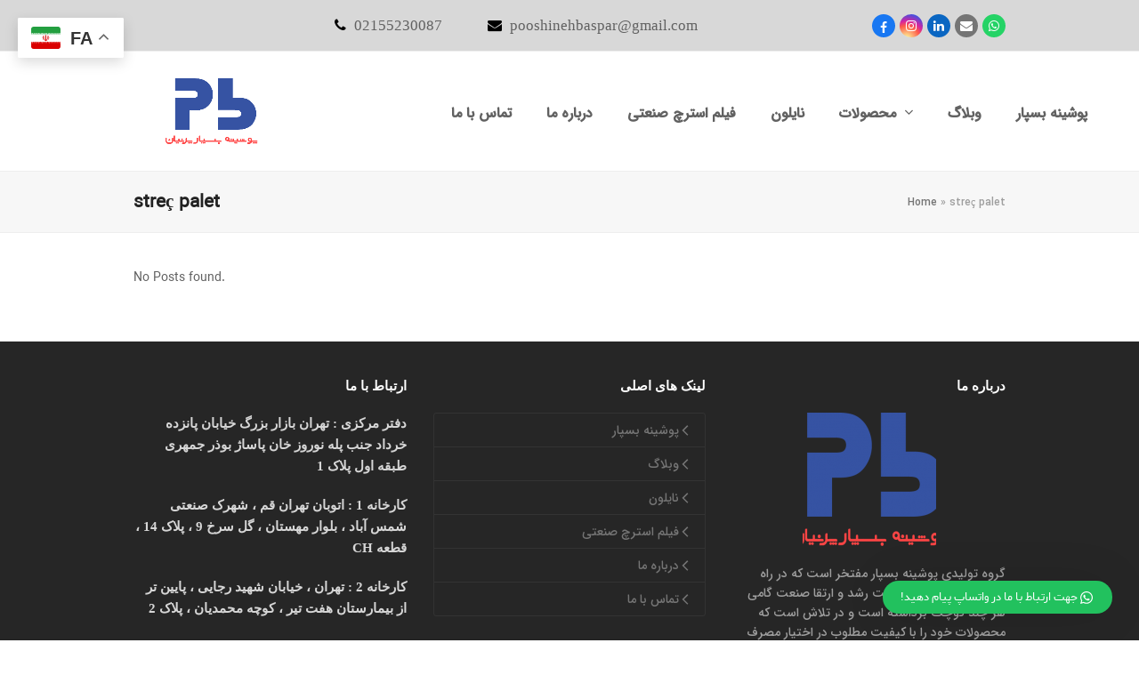

--- FILE ---
content_type: text/html; charset=UTF-8
request_url: https://pooshinehbaspar.com/tag/strec-palet/
body_size: 15059
content:
<!DOCTYPE html>
<html lang="en-US" class="wpex-color-scheme-default">
<head>
<meta charset="UTF-8">
<link rel="profile" href="https://gmpg.org/xfn/11">
<meta name='robots' content='index, follow, max-image-preview:large, max-snippet:-1, max-video-preview:-1' />
	<style>img:is([sizes="auto" i], [sizes^="auto," i]) { contain-intrinsic-size: 3000px 1500px }</style>
	<script type="text/javascript">
var ajaxurl = 'https://pooshinehbaspar.com/wp-admin/admin-ajax.php';
</script>
<meta name="generator" content="Total WordPress Theme v5.11">
<meta name="viewport" content="width=device-width, initial-scale=1">

	<!-- This site is optimized with the Yoast SEO Premium plugin v24.3 (Yoast SEO v26.8) - https://yoast.com/product/yoast-seo-premium-wordpress/ -->
	<title>streç palet Archives - پوشینه بسپار</title>
	<link rel="canonical" href="https://pooshinehbaspar.com/tag/strec-palet/" />
	<meta property="og:locale" content="en_US" />
	<meta property="og:type" content="article" />
	<meta property="og:title" content="streç palet Archives" />
	<meta property="og:url" content="https://pooshinehbaspar.com/tag/strec-palet/" />
	<meta property="og:site_name" content="پوشینه بسپار" />
	<meta name="twitter:card" content="summary_large_image" />
	<script type="application/ld+json" class="yoast-schema-graph">{"@context":"https://schema.org","@graph":[{"@type":"CollectionPage","@id":"https://pooshinehbaspar.com/tag/strec-palet/","url":"https://pooshinehbaspar.com/tag/strec-palet/","name":"streç palet Archives - پوشینه بسپار","isPartOf":{"@id":"https://pooshinehbaspar.com/#website"},"breadcrumb":{"@id":"https://pooshinehbaspar.com/tag/strec-palet/#breadcrumb"},"inLanguage":"en-US"},{"@type":"BreadcrumbList","@id":"https://pooshinehbaspar.com/tag/strec-palet/#breadcrumb","itemListElement":[{"@type":"ListItem","position":1,"name":"Home","item":"https://pooshinehbaspar.com/"},{"@type":"ListItem","position":2,"name":"streç palet"}]},{"@type":"WebSite","@id":"https://pooshinehbaspar.com/#website","url":"https://pooshinehbaspar.com/","name":"پوشینه بسپار پرنیان","description":"تولید و فروش نایلون رولی ، استرچ پالت بند ،کیسه نایلون ، نایلون فیلم شیرینگ","publisher":{"@id":"https://pooshinehbaspar.com/#organization"},"potentialAction":[{"@type":"SearchAction","target":{"@type":"EntryPoint","urlTemplate":"https://pooshinehbaspar.com/?s={search_term_string}"},"query-input":{"@type":"PropertyValueSpecification","valueRequired":true,"valueName":"search_term_string"}}],"inLanguage":"en-US"},{"@type":"Organization","@id":"https://pooshinehbaspar.com/#organization","name":"پوشینه بسپار پرنیان","url":"https://pooshinehbaspar.com/","logo":{"@type":"ImageObject","inLanguage":"en-US","@id":"https://pooshinehbaspar.com/#/schema/logo/image/","url":"https://pooshinehbaspar.com/wp-content/uploads/2021/08/looooogooo.png","contentUrl":"https://pooshinehbaspar.com/wp-content/uploads/2021/08/looooogooo.png","width":1043,"height":1043,"caption":"پوشینه بسپار پرنیان"},"image":{"@id":"https://pooshinehbaspar.com/#/schema/logo/image/"},"sameAs":["https://www.instagram.com/pooshineh_baspar/"]}]}</script>
	<!-- / Yoast SEO Premium plugin. -->


<link rel='dns-prefetch' href='//fonts.googleapis.com' />
<link rel="alternate" type="application/rss+xml" title="پوشینه بسپار &raquo; Feed" href="https://pooshinehbaspar.com/feed/" />
<link rel="alternate" type="application/rss+xml" title="پوشینه بسپار &raquo; Comments Feed" href="https://pooshinehbaspar.com/comments/feed/" />
<link rel="alternate" type="application/rss+xml" title="پوشینه بسپار &raquo; streç palet Tag Feed" href="https://pooshinehbaspar.com/tag/strec-palet/feed/" />
<link rel="preload" href="https://pooshinehbaspar.com/wp-content/themes/Total/assets/lib/ticons/fonts/ticons.woff2" type="font/woff2" as="font" crossorigin><link rel='stylesheet' id='js_composer_front-css' href='https://pooshinehbaspar.com/wp-content/plugins/js_composer/assets/css/js_composer.min.css?ver=6.7.0' media='all' />
<link rel='stylesheet' id='mwfcfonts-css' href='https://pooshinehbaspar.com/wp-content/plugins/parsi-font/assets/css/fonts.css' media='' />
<link rel='stylesheet' id='cmplz-general-css' href='https://pooshinehbaspar.com/wp-content/plugins/complianz-gdpr/assets/css/cookieblocker.min.css?ver=1757959145' media='all' />
<link rel='stylesheet' id='cms-navigation-style-base-css' href='https://pooshinehbaspar.com/wp-content/plugins/wpml-cms-nav/res/css/cms-navigation-base.css?ver=1.5.5' media='screen' />
<link rel='stylesheet' id='cms-navigation-style-css' href='https://pooshinehbaspar.com/wp-content/plugins/wpml-cms-nav/res/css/cms-navigation.css?ver=1.5.5' media='screen' />
<link rel='stylesheet' id='wpex-style-css' href='https://pooshinehbaspar.com/wp-content/themes/Total/style.css?ver=5.11' media='all' />
<link rel='stylesheet' id='wpex-mobile-menu-breakpoint-max-css' href='https://pooshinehbaspar.com/wp-content/themes/Total/assets/css/wpex-mobile-menu-breakpoint-max.css?ver=5.11' media='only screen and (max-width:959px)' />
<link rel='stylesheet' id='wpex-mobile-menu-breakpoint-min-css' href='https://pooshinehbaspar.com/wp-content/themes/Total/assets/css/wpex-mobile-menu-breakpoint-min.css?ver=5.11' media='only screen and (min-width:960px)' />
<link rel='stylesheet' id='wpex-wpbakery-css' href='https://pooshinehbaspar.com/wp-content/themes/Total/assets/css/frontend/wpbakery.css?ver=5.11' media='all' />
<link rel='stylesheet' id='ticons-css' href='https://pooshinehbaspar.com/wp-content/themes/Total/assets/lib/ticons/css/ticons.min.css?ver=1.0.1' media='all' />
<link rel='stylesheet' id='vcex-shortcodes-css' href='https://pooshinehbaspar.com/wp-content/themes/Total/assets/css/vcex-shortcodes.css?ver=5.11' media='all' />

<link rel='stylesheet' id='wws-public-style-css' href='https://pooshinehbaspar.com/wp-content/plugins/wordpress-whatsapp-support/assets/css/wws.css?ver=2.5.3' media='all' />
<style id='wws-public-style-inline-css'>
.wws--bg-color {
			background-color: #22c15e;
		}.wws--text-color {
				color: #ffffff;
		}.wws-popup-container * { direction: rtl; }
				#wws-layout-1 .wws-popup__header,
				#wws-layout-2 .wws-popup__header,
				#wws-layout-6 .wws-popup__header {
					display: flex;
					flex-direction: row-reverse;
				}
				#wws-layout-1 .wws-popup__input-wrapper { float: left; }.wws-popup__open-btn {
				padding: 8px 20px;
				border-radius: 20px;
				display: inline-block;
				margin-top: 15px;
				cursor: pointer;
			}.wws-popup-container--position {
					right: 30px;
					bottom: 30px;
				}
				.wws-popup__open-btn { float: right; }
				.wws-gradient--position {
				  bottom: 0;
				  right: 0;
				  background: radial-gradient(ellipse at bottom right, rgba(29, 39, 54, 0.2) 0, rgba(29, 39, 54, 0) 72%);
				}@media( max-width: 720px ) {
				.wws-popup__open-btn {
					padding: 0 !important;
					width: 60px !important;
					height: 60px !important;
					border-radius: 50% !important;
					display: flex !important;
					justify-content: center !important;
					align-items: center !important;
					font-size: 30px !important;
				}
				.wws-popup__open-btn > svg {
					padding-right: 0;
					width: 30px;
					height: 30px;
				}
				.wws-popup__open-btn span { display: none; }
			}
</style>
<link rel='stylesheet' id='wws-public-template-css' href='https://pooshinehbaspar.com/wp-content/plugins/wordpress-whatsapp-support/assets/css/wws-layout-8.css?ver=2.5.3' media='all' />
<link rel='stylesheet' id='abzarwp-theme-total-core-fonts-css' href='https://pooshinehbaspar.com/wp-content/plugins/abzarwp-theme-total/assets/fonts/css/fonts.css?ver=1615404908' media='all' />
<link rel='stylesheet' id='fale_hafez-css' href='https://pooshinehbaspar.com/wp-content/plugins/hafez/styles/for-all-styles.css?ver=0.1' media='screen' />
<script src="https://pooshinehbaspar.com/wp-includes/js/jquery/jquery.min.js?ver=3.7.1" id="jquery-core-js"></script>
<script src="https://pooshinehbaspar.com/wp-includes/js/jquery/jquery-migrate.min.js?ver=3.4.1" id="jquery-migrate-js"></script>
<script src="https://pooshinehbaspar.com/wp-content/plugins/revslider/public/assets/js/rbtools.min.js?ver=6.5.9" async id="tp-tools-js"></script>
<script src="https://pooshinehbaspar.com/wp-content/plugins/revslider/public/assets/js/rs6.min.js?ver=6.5.9" async id="revmin-js"></script>
<script src="https://pooshinehbaspar.com/wp-content/plugins/hafez/js/user.js?ver=0.1" id="fale_hafez-js"></script>
<link rel="https://api.w.org/" href="https://pooshinehbaspar.com/wp-json/" /><link rel="alternate" title="JSON" type="application/json" href="https://pooshinehbaspar.com/wp-json/wp/v2/tags/186" /><link rel="EditURI" type="application/rsd+xml" title="RSD" href="https://pooshinehbaspar.com/xmlrpc.php?rsd" />
    <style type="text/css">
         {
            font-family: Shabnam !important;
            font-size: px !important;
        }

         {
            font-family:  !important;
            font-size: px !important;
        }

         {
            font-family:  !important;
            font-size: px !important;
        }

        h1,
        h2,
        h3,
        h4,
        h5,
        h6 {
            font-family: Shabnam !important;
        }

        body {
            font-family: Shabnam !important;
        }

        .rtl #wpadminbar *,
        #wpadminbar * {
            font: 400 13px/32px Shabnam;
        }
		
		pre, code {
			font-family: VRCD, monospaced;
		}
    </style>
    <!-- Clarity tracking code for https://pooshinehbaspar.com/ --><script>    (function(c,l,a,r,i,t,y){        c[a]=c[a]||function(){(c[a].q=c[a].q||[]).push(arguments)};        t=l.createElement(r);t.async=1;t.src="https://www.clarity.ms/tag/"+i+"?ref=bwt";        y=l.getElementsByTagName(r)[0];y.parentNode.insertBefore(t,y);    })(window, document, "clarity", "script", "8cp8fsnyjf");</script>

<meta name="yandex-verification" content="e4adc76735d5ee82" />


<meta name="google-site-verification" content="bBPAkV47Vt_LlC5WVbSF0kF4ocxkv51AVO9lZQiY7sI" />

 
<!-- Analytics by WP Statistics - https://wp-statistics.com -->
<noscript><style>body:not(.content-full-screen) .wpex-vc-row-stretched[data-vc-full-width-init="false"]{visibility:visible;}</style></noscript><link rel="icon" href="https://pooshinehbaspar.com/wp-content/uploads/2021/08/cropped-logo-pooshineh-32x32.png" sizes="32x32" />
<link rel="icon" href="https://pooshinehbaspar.com/wp-content/uploads/2021/08/cropped-logo-pooshineh-192x192.png" sizes="192x192" />
<link rel="apple-touch-icon" href="https://pooshinehbaspar.com/wp-content/uploads/2021/08/cropped-logo-pooshineh-180x180.png" />
<meta name="msapplication-TileImage" content="https://pooshinehbaspar.com/wp-content/uploads/2021/08/cropped-logo-pooshineh-270x270.png" />
<script type="text/javascript">function setREVStartSize(e){
			//window.requestAnimationFrame(function() {				 
				window.RSIW = window.RSIW===undefined ? window.innerWidth : window.RSIW;	
				window.RSIH = window.RSIH===undefined ? window.innerHeight : window.RSIH;	
				try {								
					var pw = document.getElementById(e.c).parentNode.offsetWidth,
						newh;
					pw = pw===0 || isNaN(pw) ? window.RSIW : pw;
					e.tabw = e.tabw===undefined ? 0 : parseInt(e.tabw);
					e.thumbw = e.thumbw===undefined ? 0 : parseInt(e.thumbw);
					e.tabh = e.tabh===undefined ? 0 : parseInt(e.tabh);
					e.thumbh = e.thumbh===undefined ? 0 : parseInt(e.thumbh);
					e.tabhide = e.tabhide===undefined ? 0 : parseInt(e.tabhide);
					e.thumbhide = e.thumbhide===undefined ? 0 : parseInt(e.thumbhide);
					e.mh = e.mh===undefined || e.mh=="" || e.mh==="auto" ? 0 : parseInt(e.mh,0);		
					if(e.layout==="fullscreen" || e.l==="fullscreen") 						
						newh = Math.max(e.mh,window.RSIH);					
					else{					
						e.gw = Array.isArray(e.gw) ? e.gw : [e.gw];
						for (var i in e.rl) if (e.gw[i]===undefined || e.gw[i]===0) e.gw[i] = e.gw[i-1];					
						e.gh = e.el===undefined || e.el==="" || (Array.isArray(e.el) && e.el.length==0)? e.gh : e.el;
						e.gh = Array.isArray(e.gh) ? e.gh : [e.gh];
						for (var i in e.rl) if (e.gh[i]===undefined || e.gh[i]===0) e.gh[i] = e.gh[i-1];
											
						var nl = new Array(e.rl.length),
							ix = 0,						
							sl;					
						e.tabw = e.tabhide>=pw ? 0 : e.tabw;
						e.thumbw = e.thumbhide>=pw ? 0 : e.thumbw;
						e.tabh = e.tabhide>=pw ? 0 : e.tabh;
						e.thumbh = e.thumbhide>=pw ? 0 : e.thumbh;					
						for (var i in e.rl) nl[i] = e.rl[i]<window.RSIW ? 0 : e.rl[i];
						sl = nl[0];									
						for (var i in nl) if (sl>nl[i] && nl[i]>0) { sl = nl[i]; ix=i;}															
						var m = pw>(e.gw[ix]+e.tabw+e.thumbw) ? 1 : (pw-(e.tabw+e.thumbw)) / (e.gw[ix]);					
						newh =  (e.gh[ix] * m) + (e.tabh + e.thumbh);
					}
					var el = document.getElementById(e.c);
					if (el!==null && el) el.style.height = newh+"px";					
					el = document.getElementById(e.c+"_wrapper");
					if (el!==null && el) {
						el.style.height = newh+"px";
						el.style.display = "block";
					}
				} catch(e){
					console.log("Failure at Presize of Slider:" + e)
				}					   
			//});
		  };</script>
		<style id="wp-custom-css">
			#site-navigation li.megamenu.col-5 >ul.sub-menu >li{float:right}#site-navigation li.megamenu >ul.sub-menu >li{border-right:1px solid #eee}#site-navigation .dropdown-menu ul a{text-align:right}#site-navigation .sf-menu >li ul li .nav-arrow{left:6px}#site-navigation .dropdown-menu ul a.sf-with-ul{padding-right:11px}.wpex-dropdown-top-border #site-navigation .dropdown-menu li ul li ul{position :absolute;left:-113%;top:20%}#show_fal_here_shortcode,#show_fal_here_shortcode *,.ghazal,.show_fal h5,#show_fal_here h5,#show_me_fal_widget,#show_me_fal_shortcode,.fal p{font-size:inherit !important;font-family:inherit !important}#show_fal_here_shortcode .ghazal .m1 p{text-align:right !important}/* ابزارک های فوتر */#footer-widgets .widget{direction:rtl}.footer-box .wpex-about-widget .wpex-about-widget-image{text-align:center;margin-bottom:20px}		</style>
		<noscript><style> .wpb_animate_when_almost_visible { opacity: 1; }</style></noscript><style data-type="wpex-css" id="wpex-css">/*TYPOGRAPHY*/body{font-family:"IRANSansWeb_FaNum_Medium";font-size:13px}:root{--wpex-btn-font-family:"IRANSansWeb_FaNum_Medium"}#top-bar-content{font-family:"IRANSansWeb_FaNum_Medium";font-weight:500}.header-aside-content{font-family:"IRANSansWeb_FaNum_Medium"}.main-navigation-ul .link-inner{font-family:"IRANSansWeb_FaNum_Medium";font-weight:600;font-size:16px}.main-navigation-ul .sub-menu .link-inner{font-family:"IRANSansWeb_Light"}.wpex-mobile-menu,#sidr-main{font-family:"IRANSansWeb_FaNum_Medium"}.page-header .page-header-title{font-family:"IRANSansWeb_FaNum_Medium"}.page-header .page-subheading{font-family:"IRANSansWeb_FaNum_Medium"}.blog-entry-title.entry-title,.blog-entry-title.entry-title a,.blog-entry-title.entry-title a:hover{font-family:"IRANSansWeb_FaNum_Medium"}.blog-entry .meta{font-family:"IRANSansWeb_FaNum_Medium"}.blog-entry-excerpt{font-family:"IRANSansWeb_FaNum_Medium"}body.single-post .single-post-title{font-family:"IRANSansWeb_FaNum_Medium"}.single-post .meta{font-family:"IRANSansWeb_FaNum_Medium"}.site-breadcrumbs{font-family:"IRANSansWeb_FaNum_Medium"}.sidebar-box .widget-title{font-family:"IRANSansWeb_FaNum_Medium"}:root{--wpex-heading-font-family:"IRANSansWeb_FaNum_Medium"}.theme-heading{font-family:"IRANSansWeb_FaNum_Medium"}h1,.wpex-h1{font-family:"IRANSansWeb_FaNum_Medium"}h2,.wpex-h2{font-family:"IRANSansWeb_FaNum_Medium"}h3,.wpex-h3{font-family:"IRANSansWeb_FaNum_Medium"}h4,.wpex-h4{font-family:"IRANSansWeb_FaNum_Medium"}.single-blog-content,.vcex-post-content-c,.wpb_text_column,body.no-composer .single-content,.woocommerce-Tabs-panel--description{font-family:"IRANSansWeb_FaNum_Medium"}#footer-widgets{font-family:"IRANSansWeb_FaNum_Medium";font-size:14px}.footer-widget .widget-title{font-family:"IRANSansWeb_FaNum_Medium"}#copyright{font-family:"IRANSansWeb_FaNum_Medium";font-weight:300;font-size:12px}#footer-bottom-menu{font-family:"IRANSansWeb_FaNum_Medium"}@media(max-width:1024px){.main-navigation-ul .link-inner{font-size:16px}}/*CUSTOMIZER STYLING*/#top-bar-wrap{background-color:#d8d8d8}.wpex-top-bar-sticky{background-color:#d8d8d8}:root{--wpex-site-header-height:40px;--wpex-site-header-shrink-start-height:40px;--wpex-site-header-shrink-end-height:38px;--wpex-vc-column-inner-margin-bottom:40px}#site-header{background-color:#ffffff}#site-header-sticky-wrapper{background-color:#ffffff}#site-header-sticky-wrapper.is-sticky #site-header{background-color:#ffffff}.boxed-main-layout #site-header-sticky-wrapper.is-sticky #site-header{background-color:#ffffff}.footer-has-reveal #site-header{background-color:#ffffff}#searchform-header-replace{background-color:#ffffff}.wpex-has-vertical-header #site-header{background-color:#ffffff}#site-navigation-wrap{--wpex-main-nav-gutter:50px}#sidebar{padding:0 0 0 0}#footer-callout .theme-button{border-radius:3px}</style><style id="yellow-pencil">
/*
	The following CSS codes are created by the YellowPencil plugin.
	https://yellowpencil.waspthemes.com/
*/
.main-navigation-ul > .menu-item > a .link-inner{padding-top:13px !important;padding-left:0px !important;margin-right:-19px;position:relative;padding-right:0px !important;}#home-content .wpex-clr p{font-size:14px;}.vc_custom_1498335012102 .wpb_wrapper img{max-width:81%;}#single-blocks .vc_custom_1476671192773 p{font-size:14px;}.wpex-clr > .vc_column_container > .vc_column-inner > .wpb_wrapper > .wpb_text_column p span{line-height:2.4em !important;}#single-blocks .vc_custom_1635772381443 .wpex-align-middle{max-width:84%;height:490px;position:relative;left:-29px;display:inline-block;-webkit-transform:translatex(0px) translatey(0px) !important;-ms-transform:translatex(0px) translatey(0px) !important;transform:translatex(0px) translatey(0px) !important;right:-29px;bottom:-12px;}.container .wpex-clr .vc_column_container .vc_column-inner .wpb_wrapper .vc_inner .vc_column_container .vc_column-inner .wpb_wrapper .vcex-module .wpex-inline-block .wpex-align-middle{width:629px !important;}#single-blocks > .wpex-clr{-webkit-transform:translatex(0px) translatey(0px);-ms-transform:translatex(0px) translatey(0px);transform:translatex(0px) translatey(0px);}#single-blocks .vc_custom_1635772381443 .vcex-heading-inner{position:relative;top:-16px;font-size:32px;}.vc_separator_no_text .vc_sep_holder_l span{-webkit-transform:translatex(0px) translatey(0px);-ms-transform:translatex(0px) translatey(0px);transform:translatex(0px) translatey(0px);}#top-bar-content > span{font-size:17px;padding-right:27px;position:relative;left:226px;font-family:Palatino,'Palatino Linotype','Palatino LT STD','Book Antiqua',Georgia,serif;}#outer-wrap #wrap .wpex-can-sticky #site-header #site-header-inner #site-logo #site-logo-inner #site-logo-link img{height:248px !important;}#site-logo-link img{width:54px !important;min-height:60px;min-width:103px;position:relative;left:156px;}#wrap #site-logo img{max-height:74px !important;}#rev_slider_2_1 rs-slides rs-slide{left:8px;top:-4px;width:100%;-webkit-transform:translatex(0px) translatey(0px);-ms-transform:translatex(0px) translatey(0px);transform:translatex(0px) translatey(0px);bottom:115px;position:static;}.search-dropdown-toggle .wpex-menu-search-icon{display:none;}#menu-main-menu > .menu-item > a .link-inner{left:-41px;font-family:Georgia,Times,'Times New Roman',serif;top:8px;padding-right:5px;}#menu-main-menu a .wpml-ls-native{font-family:'TimesNewRoman','Times New Roman',Times,Baskerville,Georgia,serif;}.wpex-clr .vc_custom_1649664951173 .vc_column_container .vc_column-inner .wpb_wrapper .vc_inner .vc_column_container .vc_column-inner .wpb_wrapper .wpb_text_column .wpb_wrapper p{text-align:justify !important;}#block-47 p{font-weight:600;display:inline-block;-webkit-transform:translatex(0px) translatey(0px) !important;-ms-transform:translatex(0px) translatey(0px) !important;transform:translatex(0px) translatey(0px) !important;color:#d6d5d5;font-family:'Amarante', display;}#footer-widgets .textwidget p{font-family:'Amarante', display;font-size:15px;font-weight:600;-webkit-transform:translatex(0px) translatey(0px);-ms-transform:translatex(0px) translatey(0px);transform:translatex(0px) translatey(0px);color:#d6d6d6;}#block-47 p a{font-size:14px;color:#cccccc;}#block-47 p b{font-size:16px !important;}#footer-widgets .widget .widget-title{font-family:'Amarante', display;}#top-bar-content span span{font-size:16px;}#top-bar-social-list .wpex-social-btn .ticon-facebook{position:relative;top:2px;}@media (min-width:1025px){#menu-main-menu > .menu-item > a .link-inner{font-size:18px;}}
</style></head>

<body data-rsssl=1 class="archive tag tag-strec-palet tag-186 wp-custom-logo wp-embed-responsive wp-theme-Total non-logged-in wpex-theme wpex-responsive full-width-main-layout no-composer wpex-live-site wpex-has-primary-bottom-spacing site-full-width content-full-width has-topbar sidebar-widget-icons hasnt-overlay-header wpex-mobile-toggle-menu-icon_buttons has-mobile-menu wpex-no-js wpb-js-composer js-comp-ver-6.7.0 vc_responsive">

	
<a href="#content" class="skip-to-content wpex-absolute wpex-opacity-0 wpex-no-underline">Skip to content</a>

	
	<span data-ls_id="#site_top" tabindex="-1"></span>
	<div data-rocket-location-hash="6e44b2016d2cabecab759d82a55731bb" id="outer-wrap" class="wpex-overflow-clip">

		
		<div data-rocket-location-hash="cefcdec2578b0fc4f7a707868adc6a39" id="wrap" class="wpex-clr">

			

	
		<div data-rocket-location-hash="34760998759be771aaf4ba3fbf980ab2" id="top-bar-wrap" class="wpex-border-b wpex-border-main wpex-border-solid wpex-text-sm wpex-print-hidden">

			<div id="top-bar" class="container wpex-relative wpex-py-15 wpex-md-flex wpex-justify-between wpex-items-center wpex-text-center wpex-md-text-initial">
	<div id="top-bar-content" class="has-content top-bar-left wpex-clr"><span>
<span class="ticon ticon-phone" aria-hidden="true" style="color:#000;margin-right:5px;"></span> 02155230087
</span>

<span>
<span class="ticon ticon-envelope" aria-hidden="true" style="color:#000;margin-left:20px;margin-right:5px;"></span> pooshinehbaspar@gmail.com 
</span>



 </div>


<div id="top-bar-social" class="top-bar-right wpex-mt-10 wpex-md-mt-0 social-style-flat-color-round"><ul id="top-bar-social-list" class="wpex-inline-block wpex-list-none wpex-align-bottom wpex-m-0 wpex-last-mr-0"><li class="wpex-inline-block wpex-mr-5"><a href="#" target="_blank" class="wpex-facebook wpex-social-btn wpex-social-btn-flat wpex-social-bg wpex-round" rel="noopener noreferrer"><span class="ticon ticon-facebook" aria-hidden="true"></span><span class="screen-reader-text">Facebook</span></a></li><li class="wpex-inline-block wpex-mr-5"><a href="https://www.instagram.com/pooshineh_baspar/" target="_blank" class="wpex-instagram wpex-social-btn wpex-social-btn-flat wpex-social-bg wpex-round" rel="noopener noreferrer"><span class="ticon ticon-instagram" aria-hidden="true"></span><span class="screen-reader-text">Instagram</span></a></li><li class="wpex-inline-block wpex-mr-5"><a href="#" target="_blank" class="wpex-linkedin wpex-social-btn wpex-social-btn-flat wpex-social-bg wpex-round" rel="noopener noreferrer"><span class="ticon ticon-linkedin" aria-hidden="true"></span><span class="screen-reader-text">LinkedIn</span></a></li><li class="wpex-inline-block wpex-mr-5"><a href="mailto:w&#119;&#119;&#046;&#112;o&#111;&#115;h&#105;&#110;e&#104;b&#097;s&#112;&#097;r&#064;&#103;m&#097;&#105;l&#046;&#099;om" class="wpex-email wpex-social-btn wpex-social-btn-flat wpex-social-bg wpex-round"><span class="ticon ticon-envelope" aria-hidden="true"></span><span class="screen-reader-text">Email</span></a></li><li class="wpex-inline-block wpex-mr-5"><a href="https://wa.me/00989102437595" class="wpex-whatsapp wpex-social-btn wpex-social-btn-flat wpex-social-bg wpex-round"><span class="ticon ticon-whatsapp" aria-hidden="true"></span><span class="screen-reader-text">Whatsapp</span></a></li></ul></div></div>

		</div>

	


	<header data-rocket-location-hash="62206c60a2c46c546a243583cfcdfc05" id="site-header" class="header-one header-full-width wpex-dropdowns-shadow-five fixed-scroll wpex-z-99 has-sticky-dropshadow shrink-sticky-header anim-shrink-header on-shrink-adjust-height custom-bg dyn-styles wpex-print-hidden wpex-relative wpex-clr">

		
		<div id="site-header-inner" class="header-one-inner header-padding container wpex-relative wpex-h-100 wpex-py-30 wpex-clr">
<div id="site-logo" class="site-branding header-one-logo logo-padding wpex-table">
	<div id="site-logo-inner" class="wpex-table-cell wpex-align-middle wpex-clr"><a id="site-logo-link" href="https://pooshinehbaspar.com/" rel="home" class="main-logo"><img src="https://pooshinehbaspar.com/wp-content/uploads/2021/08/شششش.png" alt="پوشینه بسپار" class="logo-img" width="445" height="381" data-no-retina data-skip-lazy fetchpriority="high" srcset="https://pooshinehbaspar.com/wp-content/uploads/2021/08/شششش.png 1x,https://pooshinehbaspar.com/wp-content/uploads/2023/08/logo-180x180-1_prev_ui-fotor-20230802151250.png 2x"></a></div>

</div>

<div id="site-navigation-wrap" class="navbar-style-one navbar-fixed-height wpex-flush-dropdowns wpex-dropdown-top-border wpex-stretch-megamenus hide-at-mm-breakpoint wpex-clr wpex-print-hidden">
	<nav id="site-navigation" class="navigation main-navigation main-navigation-one wpex-clr" aria-label="Main menu"><ul id="menu-%d9%81%d9%87%d8%b1%d8%b3%d8%aa-%d8%a7%d8%b5%d9%84%db%8c" class="main-navigation-ul dropdown-menu wpex-dropdown-menu wpex-dropdown-menu--onhover"><li id="menu-item-5475" class="menu-item menu-item-type-post_type menu-item-object-page menu-item-5475"><a href="https://pooshinehbaspar.com/contact-page/"><span class="link-inner">تماس با ما</span></a></li>
<li id="menu-item-5409" class="menu-item menu-item-type-post_type menu-item-object-page menu-item-5409"><a href="https://pooshinehbaspar.com/%d8%af%d8%b1%d8%a8%d8%a7%d8%b1%d9%87-%d9%85%d8%a7/"><span class="link-inner">درباره ما</span></a></li>
<li id="menu-item-7866" class="menu-item menu-item-type-post_type menu-item-object-page menu-item-7866"><a href="https://pooshinehbaspar.com/%d9%81%db%8c%d9%84%d9%85-%d8%a7%d8%b3%d8%aa%d8%b1%da%86-%d8%b5%d9%86%d8%b9%d8%aa%db%8c/"><span class="link-inner">فیلم استرچ صنعتی</span></a></li>
<li id="menu-item-7867" class="menu-item menu-item-type-post_type menu-item-object-page menu-item-7867"><a href="https://pooshinehbaspar.com/%d9%86%d8%a7%db%8c%d9%84%d9%88%d9%86/"><span class="link-inner">نایلون</span></a></li>
<li id="menu-item-6114" class="menu-item menu-item-type-custom menu-item-object-custom menu-item-has-children dropdown menu-item-6114"><a href="#"><span class="link-inner">محصولات <span class="nav-arrow top-level"><span class="nav-arrow__icon ticon ticon-angle-down" aria-hidden="true"></span></span></span></a>
<ul class="sub-menu">
	<li id="menu-item-6109" class="menu-item menu-item-type-post_type menu-item-object-page menu-item-6109"><a href="https://pooshinehbaspar.com/%d9%81%d9%88%d8%af-%da%af%d8%b1%db%8c%d8%af/"><span class="link-inner">فود گرید</span></a></li>
	<li id="menu-item-5427" class="menu-item menu-item-type-post_type menu-item-object-page menu-item-5427"><a href="https://pooshinehbaspar.com/%d9%86%d8%a7%db%8c%d9%84%d9%88%d9%86-%d8%b1%d9%88%d9%84/"><span class="link-inner">نایلون رول</span></a></li>
	<li id="menu-item-5429" class="menu-item menu-item-type-post_type menu-item-object-page menu-item-5429"><a href="https://pooshinehbaspar.com/%da%a9%db%8c%d8%b3%d9%87-%d9%86%d8%a7%db%8c%d9%84%d9%88%d9%86/"><span class="link-inner">کیسه نایلون</span></a></li>
	<li id="menu-item-5866" class="menu-item menu-item-type-post_type menu-item-object-page menu-item-5866"><a href="https://pooshinehbaspar.com/%da%af%d8%b1%db%8c%d8%b3-%d9%be%d8%b1%d9%88%d9%81/"><span class="link-inner">گریس پروف</span></a></li>
	<li id="menu-item-5428" class="menu-item menu-item-type-post_type menu-item-object-page menu-item-5428"><a href="https://pooshinehbaspar.com/%d8%a7%d8%b3%d8%aa%d8%b1%da%86-%d9%be%d8%a7%d9%84%d8%aa-%d8%a8%d9%86%d8%af/"><span class="link-inner">استرچ پالت بند</span></a></li>
	<li id="menu-item-5426" class="menu-item menu-item-type-post_type menu-item-object-page menu-item-5426"><a href="https://pooshinehbaspar.com/%d9%86%d8%a7%db%8c%d9%84%d9%88%d9%86-%d9%81%db%8c%d9%84%d9%85-%d8%b4%db%8c%d8%b1%db%8c%d9%86%da%af/"><span class="link-inner">نایلون فیلم شیرینگ</span></a></li>
</ul>
</li>
<li id="menu-item-5421" class="menu-item menu-item-type-post_type menu-item-object-page menu-item-5421"><a href="https://pooshinehbaspar.com/blog/"><span class="link-inner">وبلاگ</span></a></li>
<li id="menu-item-5415" class="menu-item menu-item-type-post_type menu-item-object-page menu-item-home menu-item-5415"><a href="https://pooshinehbaspar.com/"><span class="link-inner">پوشینه بسپار</span></a></li>
<li class="search-toggle-li menu-item wpex-menu-extra no-icon-margin"><a href="#" class="site-search-toggle search-dropdown-toggle" role="button" aria-expanded="false" aria-controls="searchform-dropdown" aria-label="Search"><span class="link-inner"><span class="wpex-menu-search-text wpex-hidden">Search</span><span class="wpex-menu-search-icon ticon ticon-search" aria-hidden="true"></span></span></a></li></ul></nav>
</div>


<div id="mobile-menu" class="wpex-mobile-menu-toggle show-at-mm-breakpoint wpex-flex wpex-items-center wpex-absolute wpex-top-50 -wpex-translate-y-50 wpex-right-0">
	<div class="wpex-inline-flex wpex-items-center">
						<a href="#" class="mobile-menu-toggle" role="button" aria-label="Toggle mobile menu" aria-expanded="false"><span class="mobile-menu-toggle__icon wpex-flex"><span class="wpex-hamburger-icon wpex-hamburger-icon--inactive wpex-hamburger-icon--animate" aria-hidden="true"><span></span></span></span></a>			</div>
</div>
<div id="searchform-dropdown" data-placeholder="Search" data-disable-autocomplete="true" class="header-searchform-wrap header-drop-widget header-drop-widget--colored-top-border wpex-invisible wpex-opacity-0 wpex-absolute wpex-transition-all wpex-duration-200 wpex-translate-Z-0 wpex-text-initial wpex-z-10000 wpex-top-100 wpex-right-0 wpex-surface-1 wpex-text-2 wpex-p-15">
	
<form role="search" method="get" class="searchform wpex-relative" action="https://pooshinehbaspar.com/">
	<label class="searchform-label wpex-text-current wpex-block wpex-m-0 wpex-p-0">
		<span class="screen-reader-text">Search</span>
		<input type="search" class="searchform-input field" name="s" placeholder="Search">
	</label>
			<button type="submit" class="searchform-submit"><span class="ticon ticon-search" aria-hidden="true"></span><span class="screen-reader-text">Submit</span></button>
</form>
</div>
</div>

		
	</header>



			
			<main data-rocket-location-hash="39d432ca71304104d6c1d5de23132b79" id="main" class="site-main wpex-clr">

				
<header class="page-header has-aside default-page-header wpex-relative wpex-mb-40 wpex-surface-2 wpex-py-20 wpex-border-t wpex-border-b wpex-border-solid wpex-border-surface-3 wpex-text-2 wpex-supports-mods">

	
	<div class="page-header-inner container wpex-md-flex wpex-md-flex-wrap wpex-md-items-center wpex-md-justify-between">
<div class="page-header-content wpex-md-mr-15">

<h1 class="page-header-title wpex-block wpex-m-0 wpex-text-2xl">

	<span>streç palet</span>

</h1>

</div>
<div class="page-header-aside wpex-md-text-right"><nav class="site-breadcrumbs position-page_header_aside wpex-text-4 wpex-text-sm" aria-label="You are here:"><span class="breadcrumb-trail wpex-clr"><span><span><a href="https://pooshinehbaspar.com/">Home</a></span> » <span class="breadcrumb_last" aria-current="page">streç palet</span></span></span></nav></div></div>

	
</header>


	<div id="content-wrap" class="container wpex-clr">

		
		<div id="primary" class="content-area wpex-clr">

			
			<div id="content" class="site-content wpex-clr">

				
				
<div class="wpex-no-posts-found wpex-text-md wpex-mb-20">No Posts found.</div>
				
			</div>

		
		</div>

		
	</div>


			
		</main>

		
		


	
	    <footer data-rocket-location-hash="95057426e87fa144774c6b4f23521901" id="footer" class="site-footer wpex-surface-dark wpex-print-hidden">

	        
	        <div id="footer-inner" class="site-footer-inner container wpex-pt-40 wpex-clr">
<div id="footer-widgets" class="wpex-row wpex-clr gap-30">

	
	
		<div class="footer-box span_1_of_3 col col-1"><div id="text-3" class="footer-widget widget wpex-pb-40 wpex-clr widget_text"><div class='widget-title wpex-heading wpex-text-md wpex-mb-20'>ارتباط با ما</div>			<div class="textwidget"><p><b><strong>دفتر مرکزی : </strong></b>تهران بازار بزرگ خیابان پانزده خرداد جنب پله نوروز خان پاساژ بوذر جمهری طبقه اول‌ پلاک 1</p>
<p><strong>کارخانه 1 : </strong>اتوبان تهران قم ، شهرک صنعتی شمس آباد ، بلوار مهستان ، گل سرخ 9 ، پلاک 14 ، قطعه CH</p>
<p><strong>کارخانه 2 :</strong> تهران ، خیابان شهید رجایی ، پایین تر از بیمارستان هفت تیر ، کوچه محمدیان ، پلاک 2</p>
<p><strong>کارخانه 3 :</strong> تهران ، اتوبان تهران قم ، شهرک صنعتی شمس آباد ، بلوار مهستان ، گل سرخ 11 ، پلاک 9</p>
<p><strong>تلفن های تماس :</strong><br />
<a href="tel:02155626310">021-55626310</a> / <a href="tel:02155626100">021-55626100</a><br />
<a href="tel:02155632079">021-55632079</a> / <a href="tel:02155230087">021-55230087</a><br />
<a href="tel:02155230085">021-55230085</a> / <a href="tel:02155230097">021-55230097</a></p>
</div>
		</div></div>

	
	
		<div class="footer-box span_1_of_3 col col-2"><div id="wpex_modern_menu-2" class="footer-widget widget wpex-pb-40 wpex-clr widget_wpex_modern_menu"><div class='widget-title wpex-heading wpex-text-md wpex-mb-20'>لینک های اصلی</div><div class="menu-%d9%81%d9%87%d8%b1%d8%b3%d8%aa-%d9%81%d9%88%d8%aa%d8%b1-container"><ul id="menu-%d9%81%d9%87%d8%b1%d8%b3%d8%aa-%d9%81%d9%88%d8%aa%d8%b1" class="modern-menu-widget wpex-m-0 wpex-border wpex-border-solid wpex-border-main wpex-rounded-xs wpex-last-border-none wpex-overflow-hidden"><li id="menu-item-7904" class="menu-item menu-item-type-post_type menu-item-object-page menu-item-home menu-item-7904 wpex-border-b wpex-border-solid wpex-border-main"><a href="https://pooshinehbaspar.com/" class="wpex-flex wpex-gap-10 wpex-items-center wpex-relative wpex-no-underline wpex-text-3 wpex-transition-duration-15 wpex-hover-surface-2 wpex-hover-text-3"><span class="modern-menu-widget__link-icon wpex-flex"><span class="wpex-mr-5 wpex-svg-icon" aria-hidden="true"><svg height="20" width="20" xmlns="http://www.w3.org/2000/svg" viewBox="0 0 24 24" fill="currentColor"><rect fill="none" height="24" width="24"/><g><polygon points="17.77,3.77 16,2 6,12 16,22 17.77,20.23 9.54,12"/></g></svg></span></span><span class="modern-menu-widget__link-text">پوشینه بسپار</span></a></li>
<li id="menu-item-7903" class="menu-item menu-item-type-post_type menu-item-object-page menu-item-7903 wpex-border-b wpex-border-solid wpex-border-main"><a href="https://pooshinehbaspar.com/blog/" class="wpex-flex wpex-gap-10 wpex-items-center wpex-relative wpex-no-underline wpex-text-3 wpex-transition-duration-15 wpex-hover-surface-2 wpex-hover-text-3"><span class="modern-menu-widget__link-icon wpex-flex"><span class="wpex-mr-5 wpex-svg-icon" aria-hidden="true"><svg height="20" width="20" xmlns="http://www.w3.org/2000/svg" viewBox="0 0 24 24" fill="currentColor"><rect fill="none" height="24" width="24"/><g><polygon points="17.77,3.77 16,2 6,12 16,22 17.77,20.23 9.54,12"/></g></svg></span></span><span class="modern-menu-widget__link-text">وبلاگ</span></a></li>
<li id="menu-item-7902" class="menu-item menu-item-type-post_type menu-item-object-page menu-item-7902 wpex-border-b wpex-border-solid wpex-border-main"><a href="https://pooshinehbaspar.com/%d9%86%d8%a7%db%8c%d9%84%d9%88%d9%86/" class="wpex-flex wpex-gap-10 wpex-items-center wpex-relative wpex-no-underline wpex-text-3 wpex-transition-duration-15 wpex-hover-surface-2 wpex-hover-text-3"><span class="modern-menu-widget__link-icon wpex-flex"><span class="wpex-mr-5 wpex-svg-icon" aria-hidden="true"><svg height="20" width="20" xmlns="http://www.w3.org/2000/svg" viewBox="0 0 24 24" fill="currentColor"><rect fill="none" height="24" width="24"/><g><polygon points="17.77,3.77 16,2 6,12 16,22 17.77,20.23 9.54,12"/></g></svg></span></span><span class="modern-menu-widget__link-text">نایلون</span></a></li>
<li id="menu-item-7901" class="menu-item menu-item-type-post_type menu-item-object-page menu-item-7901 wpex-border-b wpex-border-solid wpex-border-main"><a href="https://pooshinehbaspar.com/%d9%81%db%8c%d9%84%d9%85-%d8%a7%d8%b3%d8%aa%d8%b1%da%86-%d8%b5%d9%86%d8%b9%d8%aa%db%8c/" class="wpex-flex wpex-gap-10 wpex-items-center wpex-relative wpex-no-underline wpex-text-3 wpex-transition-duration-15 wpex-hover-surface-2 wpex-hover-text-3"><span class="modern-menu-widget__link-icon wpex-flex"><span class="wpex-mr-5 wpex-svg-icon" aria-hidden="true"><svg height="20" width="20" xmlns="http://www.w3.org/2000/svg" viewBox="0 0 24 24" fill="currentColor"><rect fill="none" height="24" width="24"/><g><polygon points="17.77,3.77 16,2 6,12 16,22 17.77,20.23 9.54,12"/></g></svg></span></span><span class="modern-menu-widget__link-text">فیلم استرچ صنعتی</span></a></li>
<li id="menu-item-7896" class="menu-item menu-item-type-post_type menu-item-object-page menu-item-7896 wpex-border-b wpex-border-solid wpex-border-main"><a href="https://pooshinehbaspar.com/%d8%af%d8%b1%d8%a8%d8%a7%d8%b1%d9%87-%d9%85%d8%a7/" class="wpex-flex wpex-gap-10 wpex-items-center wpex-relative wpex-no-underline wpex-text-3 wpex-transition-duration-15 wpex-hover-surface-2 wpex-hover-text-3"><span class="modern-menu-widget__link-icon wpex-flex"><span class="wpex-mr-5 wpex-svg-icon" aria-hidden="true"><svg height="20" width="20" xmlns="http://www.w3.org/2000/svg" viewBox="0 0 24 24" fill="currentColor"><rect fill="none" height="24" width="24"/><g><polygon points="17.77,3.77 16,2 6,12 16,22 17.77,20.23 9.54,12"/></g></svg></span></span><span class="modern-menu-widget__link-text">درباره ما</span></a></li>
<li id="menu-item-7895" class="menu-item menu-item-type-post_type menu-item-object-page menu-item-7895 wpex-border-b wpex-border-solid wpex-border-main"><a href="https://pooshinehbaspar.com/contact-page/" class="wpex-flex wpex-gap-10 wpex-items-center wpex-relative wpex-no-underline wpex-text-3 wpex-transition-duration-15 wpex-hover-surface-2 wpex-hover-text-3"><span class="modern-menu-widget__link-icon wpex-flex"><span class="wpex-mr-5 wpex-svg-icon" aria-hidden="true"><svg height="20" width="20" xmlns="http://www.w3.org/2000/svg" viewBox="0 0 24 24" fill="currentColor"><rect fill="none" height="24" width="24"/><g><polygon points="17.77,3.77 16,2 6,12 16,22 17.77,20.23 9.54,12"/></g></svg></span></span><span class="modern-menu-widget__link-text">تماس با ما</span></a></li>
</ul></div></div></div>

	
	
		<div class="footer-box span_1_of_3 col col-3"><div id="wpex_about-2" class="footer-widget widget wpex-pb-40 wpex-clr widget_wpex_about"><div class='widget-title wpex-heading wpex-text-md wpex-mb-20'>درباره ما</div><div class="wpex-about-widget wpex-clr"><div class="wpex-about-widget-image wpex-mb-20"><img class="wpex-align-middle" src="https://pooshinehbaspar.com/wp-content/uploads/2021/08/شششش-150x150.png" alt="درباره ما"></div><div class="wpex-about-widget-description wpex-last-mb-0 wpex-clr">گروه تولیدی پوشینه بسپار مفتخر است که در راه تولید کشورمان ایران جهت رشد و ارتقا صنعت گامی هر چند کوچک برداشته است و در تلاش است که محصولات خود را با کیفیت مطلوب در اختیار مصرف کنندگان عزیز بگذارد و در صدد است که جلب رضایت مشتریان عزیز را جلب نماید.</div></div></div></div>

	
	
	
	
	
</div>
</div>

	        
	    </footer>

	




	<div data-rocket-location-hash="36bfc41c9c8143e6e7ba59c4f0ffa719" id="footer-bottom" class="wpex-py-20 wpex-text-sm wpex-surface-dark wpex-bg-gray-900 wpex-text-center wpex-print-hidden">

		
		<div id="footer-bottom-inner" class="container"><div class="footer-bottom-flex wpex-clr">
<div id="copyright" class="wpex-last-mb-0"> محفوظ است pooshinehbaspar.com  تمامی حقوق برای ©</div>
</div></div>

		
	</div>



	</div>

	
</div>




<div data-rocket-location-hash="4fc0cfe75b0a2df1b73511c8e3ecf05e" id="mobile-menu-search" class="wpex-hidden">
		<form method="get" action="https://pooshinehbaspar.com/" class="mobile-menu-searchform">
		<label class="wpex-text-current">
			<span class="screen-reader-text">Search</span>
			<input type="search" name="s" autocomplete="off" placeholder="Search">
								</label>
		<button type="submit" class="searchform-submit theme-button"><span class="ticon ticon-search" aria-hidden="true"></span><span class="screen-reader-text">Submit</span></button>
	</form>
</div>

<div data-rocket-location-hash="8c4f0864920f3e0a2a200ed593632afe" class="wpex-sidr-overlay wpex-fixed wpex-inset-0 wpex-hidden wpex-z-9999 wpex-bg-black wpex-opacity-60"></div>


		<script type="text/javascript">
			window.RS_MODULES = window.RS_MODULES || {};
			window.RS_MODULES.modules = window.RS_MODULES.modules || {};
			window.RS_MODULES.waiting = window.RS_MODULES.waiting || [];
			window.RS_MODULES.defered = false;
			window.RS_MODULES.moduleWaiting = window.RS_MODULES.moduleWaiting || {};
			window.RS_MODULES.type = 'compiled';
		</script>
		<script type="speculationrules">
{"prefetch":[{"source":"document","where":{"and":[{"href_matches":"\/*"},{"not":{"href_matches":["\/wp-*.php","\/wp-admin\/*","\/wp-content\/uploads\/*","\/wp-content\/*","\/wp-content\/plugins\/*","\/wp-content\/themes\/Total\/*","\/*\\?(.+)"]}},{"not":{"selector_matches":"a[rel~=\"nofollow\"]"}},{"not":{"selector_matches":".no-prefetch, .no-prefetch a"}}]},"eagerness":"conservative"}]}
</script>
<div data-rocket-location-hash="ca67e2113fca5a82a3a5797bd22521a0" class="gtranslate_wrapper" id="gt-wrapper-19368356"></div>
<div data-rocket-location-hash="3151df7f9479aa37d10a6305766d4af2" id="wws-layout-8" class="wws-popup-container wws-popup-container--position">

			<div data-rocket-location-hash="8dde4dbf1c801d1b6058fb18def670ae" class="wws-gradient wws-gradient--position"></div>
	
	<!-- Popup -->
	<div data-rocket-location-hash="36d48590e6b1b7af1fa76d81cf29a812" class="wws-popup" data-wws-popup-status="0">

		<!-- Popup header -->
		<div data-rocket-location-hash="f7c0979ffbf033190d1ecece91ddd61a" class="wws-popup__header">

			<!-- Popup close button -->
			<div class="wws-popup__close-btn wws--bg-color wws--text-color wws-shadow">
				<svg xmlns="http://www.w3.org/2000/svg" viewBox="0 0 352 512"><path fill="currentColor" d="M242.72 256l100.07-100.07c12.28-12.28 12.28-32.19 0-44.48l-22.24-22.24c-12.28-12.28-32.19-12.28-44.48 0L176 189.28 75.93 89.21c-12.28-12.28-32.19-12.28-44.48 0L9.21 111.45c-12.28 12.28-12.28 32.19 0 44.48L109.28 256 9.21 356.07c-12.28 12.28-12.28 32.19 0 44.48l22.24 22.24c12.28 12.28 32.2 12.28 44.48 0L176 322.72l100.07 100.07c12.28 12.28 32.2 12.28 44.48 0l22.24-22.24c12.28-12.28 12.28-32.19 0-44.48L242.72 256z"/></svg>			</div>
			<div data-rocket-location-hash="a42b8a6d50ca58066dc0d8cc7a237b47" class="wws-clearfix"></div>
			<!-- .Popup close button -->

		</div>
		<!-- .Popup header -->

		<!-- Popup body -->
		<div data-rocket-location-hash="a174133aa195f6c0cbbcaa881332b4b1" class="wws-popup__body">

			<!-- Popup support -->
			<div class="wws-popup__support-wrapper  wws-shadow">
				<div class="wws-popup__support">
					<div class="wws-popup__support-about wws--bg-color wws--text-color">
						معمولا در عرض چند دقیقه پاسخ می دهیم (شرکت پوشینه بسپار)					</div>
				</div>
			</div>
			<div class="wws-clearfix"></div>
			<!-- .Popup support -->

			<!-- Popup support person -->
			<div class="wws-popup__support-person-container wws-shadow">

				
				<div class="wws-popup__support-person-wrapper">

				
							
								<div class="wws-popup__support-person">

									<a class="wws-popup__support-person-link wws-popup__send-btn"
										href="javascript:;"
										data-wws-number="989106185100"
										data-wws-pre-msg="سلام خانم شاه محمدی، من نیاز به کمک دارم"
										data-wws-name="خانم شاه محمدی"
										data-wws-id="1"
										data-ga-analytics-label="Multi Person - خانم شاه محمدی">
										<div class="wws-popup__support-person-img-wrapper">

																							<img class="wws-popup__support-person-img" src="https://pooshinehbaspar.com/wp-content/uploads/2021/08/49053-150x150.jpg" alt="//" width="54">
											
											<div class="wws-popup__support-person-available"></div>
										</div>
										<div class="wws-popup__support-person-info-wrapper">
											<div class="wws-popup__support-person-name">خانم شاه محمدی</div>
											<div class="wws-popup__support-person-title">کارشناس فروش</div>
											<div class="wws-popup__support-person-status">در دسترس</div>
										</div>
									</a>

								
									<div class="wws-popup__support-person-cta" data-wws-agent-call="09106185100">
										<img src="https://pooshinehbaspar.com/wp-content/plugins/wordpress-whatsapp-support//assets/img/phone.svg" alt="//">
									</div>

								
								</div>

							
							
								<div class="wws-popup__support-person">

									<a class="wws-popup__support-person-link wws-popup__send-btn"
										href="javascript:;"
										data-wws-number="989108626080"
										data-wws-pre-msg="سلام خانم صابری، من نیاز به کمک دارم"
										data-wws-name="خانم صابری"
										data-wws-id="2"
										data-ga-analytics-label="Multi Person - خانم صابری">
										<div class="wws-popup__support-person-img-wrapper">

																							<img class="wws-popup__support-person-img" src="https://pooshinehbaspar.com/wp-content/uploads/2021/08/49053-150x150.jpg" alt="//" width="54">
											
											<div class="wws-popup__support-person-available"></div>
										</div>
										<div class="wws-popup__support-person-info-wrapper">
											<div class="wws-popup__support-person-name">خانم صابری</div>
											<div class="wws-popup__support-person-title">کارشناس فروش</div>
											<div class="wws-popup__support-person-status">در دسترس</div>
										</div>
									</a>

								
									<div class="wws-popup__support-person-cta" data-wws-agent-call="09108626080">
										<img src="https://pooshinehbaspar.com/wp-content/plugins/wordpress-whatsapp-support//assets/img/phone.svg" alt="//">
									</div>

								
								</div>

							
			</div>

			</div>
			<!-- .Popup support person -->

		</div>
		<!-- .Popup body -->

	</div>
	<!-- .Popup -->

	<!-- .Popup footer -->
	<div data-rocket-location-hash="02b5b452377af53881e63d12e30a09bd" class="wws-popup__footer">

		<!-- Popup open button -->
		<div data-rocket-location-hash="08d00cd0bcfe3a91b5587ec82524a73a" class="wws-popup__open-btn wws--bg-color wws--text-color wws-shadow">
			<svg xmlns="http://www.w3.org/2000/svg" viewBox="0 0 448 512"><path fill="currentColor" d="M380.9 97.1C339 55.1 283.2 32 223.9 32c-122.4 0-222 99.6-222 222 0 39.1 10.2 77.3 29.6 111L0 480l117.7-30.9c32.4 17.7 68.9 27 106.1 27h.1c122.3 0 224.1-99.6 224.1-222 0-59.3-25.2-115-67.1-157zm-157 341.6c-33.2 0-65.7-8.9-94-25.7l-6.7-4-69.8 18.3L72 359.2l-4.4-7c-18.5-29.4-28.2-63.3-28.2-98.2 0-101.7 82.8-184.5 184.6-184.5 49.3 0 95.6 19.2 130.4 54.1 34.8 34.9 56.2 81.2 56.1 130.5 0 101.8-84.9 184.6-186.6 184.6zm101.2-138.2c-5.5-2.8-32.8-16.2-37.9-18-5.1-1.9-8.8-2.8-12.5 2.8-3.7 5.6-14.3 18-17.6 21.8-3.2 3.7-6.5 4.2-12 1.4-32.6-16.3-54-29.1-75.5-66-5.7-9.8 5.7-9.1 16.3-30.3 1.8-3.7.9-6.9-.5-9.7-1.4-2.8-12.5-30.1-17.1-41.2-4.5-10.8-9.1-9.3-12.5-9.5-3.2-.2-6.9-.2-10.6-.2-3.7 0-9.7 1.4-14.8 6.9-5.1 5.6-19.4 19-19.4 46.3 0 27.3 19.9 53.7 22.6 57.4 2.8 3.7 39.1 59.7 94.8 83.8 35.2 15.2 49 16.5 66.6 13.9 10.7-1.6 32.8-13.4 37.4-26.4 4.6-13 4.6-24.1 3.2-26.4-1.3-2.5-5-3.9-10.5-6.6z"></path></svg> <span>جهت ارتباط با ما در واتساپ پیام دهید!</span>
		</div>
		<div class="wws-clearfix"></div>
		<!-- .Popup open button -->

	</div>
	<!-- Popup footer -->

</div>
<link rel='stylesheet' id='rs-plugin-settings-css' href='https://pooshinehbaspar.com/wp-content/plugins/revslider/public/assets/css/rs6.css?ver=6.5.9' media='all' />
<style id='rs-plugin-settings-inline-css'>
.tp-caption a{color:#ff7302;text-shadow:none;-webkit-transition:all 0.2s ease-out;-moz-transition:all 0.2s ease-out;-o-transition:all 0.2s ease-out;-ms-transition:all 0.2s ease-out}.tp-caption a:hover{color:#ffa902}.largeredbtn{font-family:"Raleway",sans-serif;font-weight:900;font-size:16px;line-height:60px;color:#fff !important;text-decoration:none;padding-left:40px;padding-right:80px;padding-top:22px;padding-bottom:22px;background:rgb(234,91,31); background:-moz-linear-gradient(top,rgba(234,91,31,1) 0%,rgba(227,58,12,1) 100%); background:-webkit-gradient(linear,left top,left bottom,color-stop(0%,rgba(234,91,31,1)),color-stop(100%,rgba(227,58,12,1))); background:-webkit-linear-gradient(top,rgba(234,91,31,1) 0%,rgba(227,58,12,1) 100%); background:-o-linear-gradient(top,rgba(234,91,31,1) 0%,rgba(227,58,12,1) 100%); background:-ms-linear-gradient(top,rgba(234,91,31,1) 0%,rgba(227,58,12,1) 100%); background:linear-gradient(to bottom,rgba(234,91,31,1) 0%,rgba(227,58,12,1) 100%); filter:progid:DXImageTransform.Microsoft.gradient( startColorstr='#ea5b1f',endColorstr='#e33a0c',GradientType=0 )}.largeredbtn:hover{background:rgb(227,58,12); background:-moz-linear-gradient(top,rgba(227,58,12,1) 0%,rgba(234,91,31,1) 100%); background:-webkit-gradient(linear,left top,left bottom,color-stop(0%,rgba(227,58,12,1)),color-stop(100%,rgba(234,91,31,1))); background:-webkit-linear-gradient(top,rgba(227,58,12,1) 0%,rgba(234,91,31,1) 100%); background:-o-linear-gradient(top,rgba(227,58,12,1) 0%,rgba(234,91,31,1) 100%); background:-ms-linear-gradient(top,rgba(227,58,12,1) 0%,rgba(234,91,31,1) 100%); background:linear-gradient(to bottom,rgba(227,58,12,1) 0%,rgba(234,91,31,1) 100%); filter:progid:DXImageTransform.Microsoft.gradient( startColorstr='#e33a0c',endColorstr='#ea5b1f',GradientType=0 )}.fullrounded img{-webkit-border-radius:400px;-moz-border-radius:400px;border-radius:400px}.tp-caption a{color:#ff7302;text-shadow:none;-webkit-transition:all 0.2s ease-out;-moz-transition:all 0.2s ease-out;-o-transition:all 0.2s ease-out;-ms-transition:all 0.2s ease-out}.tp-caption a:hover{color:#ffa902}.tp-caption a{color:#ff7302;text-shadow:none;-webkit-transition:all 0.2s ease-out;-moz-transition:all 0.2s ease-out;-o-transition:all 0.2s ease-out;-ms-transition:all 0.2s ease-out}.tp-caption a:hover{color:#ffa902}.tp-caption a{color:#ff7302;text-shadow:none;-webkit-transition:all 0.2s ease-out;-moz-transition:all 0.2s ease-out;-o-transition:all 0.2s ease-out;-ms-transition:all 0.2s ease-out}.tp-caption a:hover{color:#ffa902}.tp-caption a{color:#ff7302;text-shadow:none;-webkit-transition:all 0.2s ease-out;-moz-transition:all 0.2s ease-out;-o-transition:all 0.2s ease-out;-ms-transition:all 0.2s ease-out}.tp-caption a:hover{color:#ffa902}
</style>
<script id="wpex-core-js-extra">
var wpex_theme_params = {"menuWidgetAccordion":"1","mobileMenuBreakpoint":"959","i18n":{"openSubmenu":"Open submenu of %s","closeSubmenu":"Close submenu of %s"},"stickyHeaderStyle":"shrink_animated","hasStickyMobileHeader":"","stickyHeaderBreakPoint":"960","hasStickyHeaderShrink":"1","hasStickyMobileHeaderShrink":"1","shrinkHeaderHeight":"58","selectArrowIcon":"<span class=\"wpex-select-arrow__icon ticon ticon-angle-down\" aria-hidden=\"true\"><\/span>","customSelects":".widget_categories form,.widget_archive select,.vcex-form-shortcode select","scrollToHash":"1","localScrollFindLinks":"1","localScrollHighlight":"1","localScrollUpdateHash":"","scrollToHashTimeout":"500","localScrollTargets":"li.local-scroll a, a.local-scroll, .local-scroll-link, .local-scroll-link > a","localScrollSpeed":"1000","scrollToBehavior":"smooth","mobileMenuOpenSubmenuIcon":"<span class=\"wpex-open-submenu__icon wpex-transition-all wpex-duration-300 ticon ticon-angle-down\" aria-hidden=\"true\"><\/span>"};
</script>
<script src="https://pooshinehbaspar.com/wp-content/themes/Total/assets/js/frontend/core.min.js?ver=5.11" id="wpex-core-js"></script>
<script id="wpex-mobile-menu-sidr-js-extra">
var wpex_mobile_menu_sidr_params = {"source":"#site-navigation, #mobile-menu-search","side":"right","dark_surface":"1","displace":"","aria_label":"Mobile menu","aria_label_close":"Close mobile menu","class":["wpex-mobile-menu"],"speed":"300"};
</script>
<script src="https://pooshinehbaspar.com/wp-content/themes/Total/assets/js/frontend/mobile-menu/sidr.min.js?ver=5.11" id="wpex-mobile-menu-sidr-js"></script>
<script id="wp-statistics-tracker-js-extra">
var WP_Statistics_Tracker_Object = {"requestUrl":"https:\/\/pooshinehbaspar.com\/wp-json\/wp-statistics\/v2","ajaxUrl":"https:\/\/pooshinehbaspar.com\/wp-admin\/admin-ajax.php","hitParams":{"wp_statistics_hit":1,"source_type":"post_tag","source_id":186,"search_query":"","signature":"f13321bc1593c4321747c44681a09051","endpoint":"hit"},"option":{"dntEnabled":"","bypassAdBlockers":false,"consentIntegration":{"name":null,"status":[]},"isPreview":false,"userOnline":false,"trackAnonymously":false,"isWpConsentApiActive":false,"consentLevel":"functional"},"isLegacyEventLoaded":"","customEventAjaxUrl":"https:\/\/pooshinehbaspar.com\/wp-admin\/admin-ajax.php?action=wp_statistics_custom_event&nonce=1718e30bd9","onlineParams":{"wp_statistics_hit":1,"source_type":"post_tag","source_id":186,"search_query":"","signature":"f13321bc1593c4321747c44681a09051","action":"wp_statistics_online_check"},"jsCheckTime":"60000"};
</script>
<script src="https://pooshinehbaspar.com/wp-content/plugins/wp-statistics/assets/js/tracker.js?ver=14.16" id="wp-statistics-tracker-js"></script>
<script src="https://pooshinehbaspar.com/wp-content/plugins/wordpress-whatsapp-support/assets/libraries/inputmask/jquery.inputmask.min.js?ver=5.0.6" id="wws-input-mask-js"></script>
<script id="wws-public-script-js-extra">
var wwsObj = {"support_number":"911234567890","auto_popup":"yes","auto_popup_time":"5","plugin_url":"https:\/\/pooshinehbaspar.com\/wp-content\/plugins\/wordpress-whatsapp-support\/","is_mobile":"0","current_page_id":"","current_page_url":"","popup_layout":"8","group_invitation_id":"XYZ12345678","admin_url":"https:\/\/pooshinehbaspar.com\/wp-admin\/admin-ajax.php?ver=697bd0986978a","scroll_lenght":"","pre_defined_text":"","is_debug":"no","fb_ga_click_tracking":"{\"fb_click_tracking_status\":\"no\",\"fb_click_tracking_event_name\":\"Chat started\",\"fb_click_tracking_event_label\":\"Support\",\"ga_click_tracking_status\":\"no\",\"ga_click_tracking_event_name\":\"Button Clicked\",\"ga_click_tracking_event_category\":\"WordPress Support Using WhatsApp\",\"ga_click_tracking_event_label\":\"Support\"}","is_gdpr":"no","numberMasking":"","whatsapp_mobile_api":"https:\/\/api.whatsapp.com","whatsapp_desktop_api":"https:\/\/web.whatsapp.com","whatsapp_web_api":"","version":"2.5.3","security_token":"39c14b751a"};
</script>
<script src="https://pooshinehbaspar.com/wp-content/plugins/wordpress-whatsapp-support/assets/js/wws.js?ver=2.5.3" id="wws-public-script-js"></script>
<script id="gt_widget_script_19368356-js-before">
window.gtranslateSettings = /* document.write */ window.gtranslateSettings || {};window.gtranslateSettings['19368356'] = {"default_language":"fa","languages":["ar","zh-CN","en","fa","tr"],"url_structure":"none","flag_style":"2d","wrapper_selector":"#gt-wrapper-19368356","alt_flags":[],"float_switcher_open_direction":"top","switcher_horizontal_position":"left","switcher_vertical_position":"top","flags_location":"\/wp-content\/plugins\/gtranslate\/flags\/"};
</script><script src="https://pooshinehbaspar.com/wp-content/plugins/gtranslate/js/float.js?ver=46f98ba829867b4e32cb0509f17cc4e1" data-no-optimize="1" data-no-minify="1" data-gt-orig-url="/tag/strec-palet/" data-gt-orig-domain="pooshinehbaspar.com" data-gt-widget-id="19368356" defer></script>			<script data-category="functional">
								(function(c,l,a,r,i,t,y){
			         c[a]=c[a]||function(){(c[a].q=c[a].q||[]).push(arguments)};
			         t=l.createElement(r);t.async=1;t.src="https://www.clarity.ms/tag/"+i;
			         y=l.getElementsByTagName(r)[0];y.parentNode.insertBefore(t,y);
			     })(window, document, "clarity", "script", "");
							</script>
			
<script>var rocket_beacon_data = {"ajax_url":"https:\/\/pooshinehbaspar.com\/wp-admin\/admin-ajax.php","nonce":"72805828fc","url":"https:\/\/pooshinehbaspar.com\/tag\/strec-palet","is_mobile":false,"width_threshold":1600,"height_threshold":700,"delay":500,"debug":null,"status":{"atf":true,"lrc":true,"preconnect_external_domain":true},"elements":"img, video, picture, p, main, div, li, svg, section, header, span","lrc_threshold":1800,"preconnect_external_domain_elements":["link","script","iframe"],"preconnect_external_domain_exclusions":["static.cloudflareinsights.com","rel=\"profile\"","rel=\"preconnect\"","rel=\"dns-prefetch\"","rel=\"icon\""]}</script><script data-name="wpr-wpr-beacon" src='https://pooshinehbaspar.com/wp-content/plugins/wp-rocket/assets/js/wpr-beacon.min.js' async></script></body>
</html>
<!-- This website is like a Rocket, isn't it? Performance optimized by WP Rocket. Learn more: https://wp-rocket.me -->